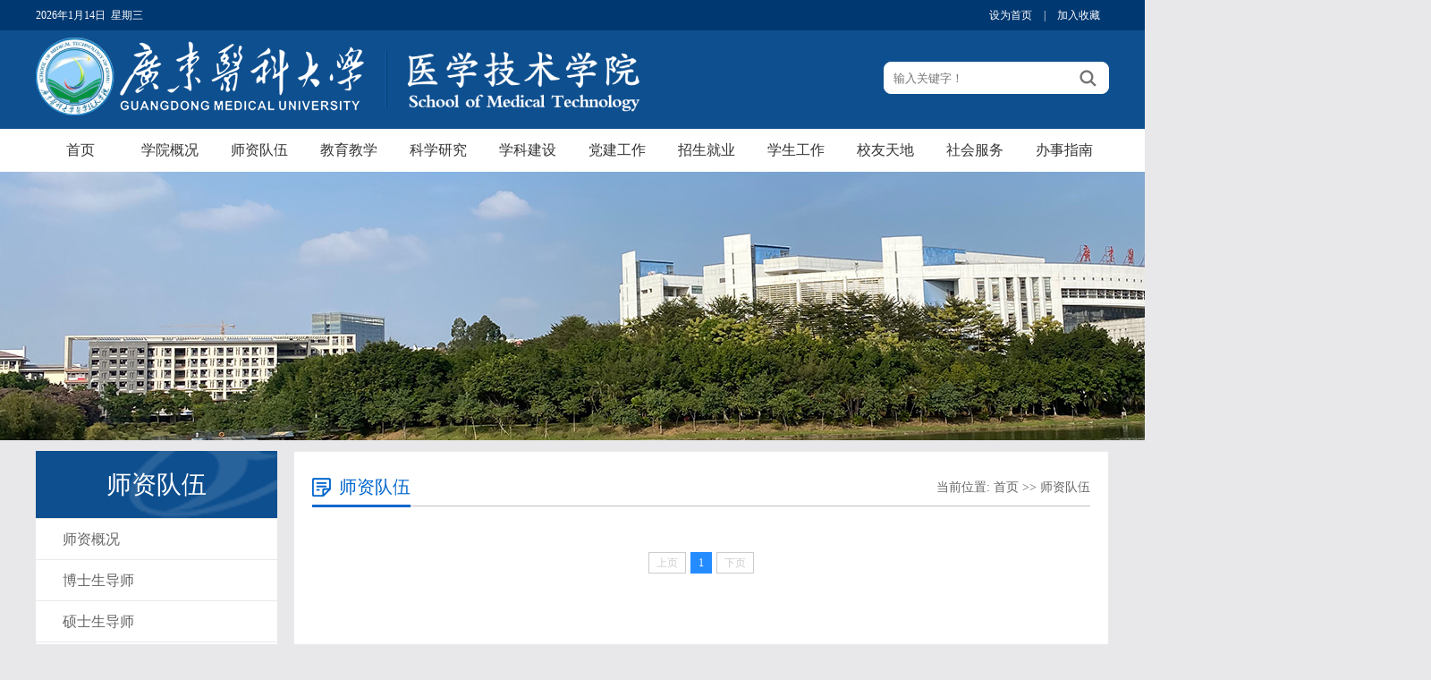

--- FILE ---
content_type: text/html
request_url: https://yxjyxy.gdmu.edu.cn/szdw.htm
body_size: 5723
content:
<!DOCTYPE html PUBLIC "-//W3C//DTD XHTML 1.0 Transitional//EN" "http://www.w3.org/TR/xhtml1/DTD/xhtml1-transitional.dtd">
<html xmlns="http://www.w3.org/1999/xhtml">
<head>
    <meta http-equiv="Content-Type" content="text/html; charset=UTF-8" />
    <title>师资队伍-医学技术学院</title><meta name="pageType" content="2">
<meta name="pageTitle" content="师资队伍">
<META Name="keywords" Content="医学技术学院,师资队伍" />

    <link href="style/style.css" rel="stylesheet" type="text/css" />
    <script type="text/javascript" src="js/jquery.js"></script>
    <script type="text/javascript" src="js/jquery.SuperSlide.js"></script>
    <!--[if lt IE 9]>
    <script src="js/html5.js" type="text/javascript"></script>
    <![endif]-->
<!--Announced by Visual SiteBuilder 9-->
<script language="javascript" src="_sitegray/_sitegray.js"></script>
<!-- CustomerNO:77656262657232307c78465550515742000400034051 -->
<link rel="stylesheet" type="text/css" href="list.vsb.css" />
<script type="text/javascript" src="/system/resource/js/vsbscreen.min.js" id="_vsbscreen" devices="pc|pad"></script>
<script type="text/javascript" src="/system/resource/js/counter.js"></script>
<script type="text/javascript">_jsq_(1083,'/list.jsp',-1,1191641286)</script>
</head>
<body style="background:#e8e8ea !important;">
<div class="top_line">
    <div class="w1200">
        <div class="top_line_left"><script language="javascript" src="/system/resource/js/calendar/simple.js"></script>
<script language="javascript" src="/system/resource/js/jquery/jquery-latest.min.js"></script>
<script language="JavaScript">
    //阳历
    var c_Calendar1029793EnDateString;
    //
    var c_Calendar1029793WeekDayString;
    //阴历
    var c_Calendar1029793CnDateString;
    //节气
    var c_Calendar1029793JQString;
    //年
    var c_Calendar1029793YearString;
    //月
    var c_Calendar1029793MonthString;
    //日
    var c_Calendar1029793DayString;
    //周
    var c_Calendar1029793WeekString;
    //显示
    var c_Calendar1029793ShowString;

    function RunGLNL1029793() {
        var sc = new Simple_Calendar();
        sc.init();
        c_Calendar1029793CnDateString = sc.getCnDateString();
        c_Calendar1029793WeekDayString = sc.getCalendarWeekString();
        c_Calendar1029793JQString = sc.getJQString();
        c_Calendar1029793EnDateString = sc.getEnDateString();
        c_Calendar1029793YearString = sc.getYearString();
        c_Calendar1029793MonthString = sc.getMonthString();
        c_Calendar1029793DayString = sc.getDayString();
        c_Calendar1029793ShowString= "";
    }

    RunGLNL1029793();

    function update() {
        $.ajax({
            type: "post",
            data: {
                "sdate": "2013-02-06",
                "edate": "2099-12-31",
                "showtext": "第",
                "isNotStart": "学期未开始",
                "isEnd": "学期已结束",
            },
            dataType: "json",
            async: false,
            url: "/system/resource/calendar/getCurrentWeekMap.jsp",
            success: function (result) {
                if(result.code==200){
                    c_Calendar1029793WeekString = result.data;
                }
            },
            error: function () {
                console.log("出错了")
            }
        });
    }
    update();

    c_Calendar1029793ShowString+=c_Calendar1029793EnDateString;
    c_Calendar1029793ShowString+="&nbsp;&nbsp;"+c_Calendar1029793WeekDayString;
    
</script>
<div id="c_lunar1029793"></div>
<script>
    document.getElementById("c_lunar1029793").innerHTML = c_Calendar1029793ShowString;
</script>
</div>
        <div class="top_line_right top_link">

<script language="javascript">
function dosuba1029794a()
{
    try{
        var ua = navigator.userAgent.toLowerCase();
        if(ua.indexOf("msie 8")>-1)
        {
            window.external.AddToFavoritesBar(document.location.href,document.title,"");//IE8
        }else if(ua.toLowerCase().indexOf("rv:")>-1)
        {
            window.external.AddToFavoritesBar(document.location.href,document.title,"");//IE11+
        }else{
            if (document.all) 
            {
                window.external.addFavorite(document.location.href, document.title);
            }else if(window.sidebar)
            {
                window.sidebar.addPanel( document.title, document.location.href, "");//firefox
            }
            else
            {
                alert(hotKeysa1029794a());
            }
        }

    }
    catch (e){alert("无法自动添加到收藏夹，请使用 Ctrl + d 手动添加");}
}
function hotKeysa1029794a() 
{
    var ua = navigator.userAgent.toLowerCase(); 
    var str = "";    
    var isWebkit = (ua.indexOf('webkit') != - 1); 
    var isMac = (ua.indexOf('mac') != - 1);     
    if (ua.indexOf('konqueror') != - 1) 
    {  
        str = 'CTRL + B'; // Konqueror   
    } 
    else if (window.home || isWebkit || isMac) 
    {        
        str = (isMac ? 'Command/Cmd' : 'CTRL') + ' + D'; // Netscape, Safari, iCab, IE5/Mac   
    }
    return ((str) ? '无法自动添加到收藏夹，请使用' + str + '手动添加' : str);
}
function setHomepagea1029794a()
{
    var url = document.location.href;
    if (document.all)
    {
        document.body.style.behavior='url(#default#homepage)';
        document.body.setHomePage(url);
    }
    else if (window.sidebar)
    {
        if(window.netscape)
        {
             try{
                  netscape.security.PrivilegeManager.enablePrivilege("UniversalXPConnect");
             }catch (e){
                   alert("该操作被浏览器拒绝，如果想启用该功能，请在地址栏内输入 about:config,然后将项 signed.applets.codebase_principal_support 值该为true");
             }
        }
    var prefs = Components.classes['@mozilla.org/preferences-service;1'].getService(Components. interfaces.nsIPrefBranch);
    prefs.setCharPref('browser.startup.homepage',url);
    }
    else
    {
        alert("浏览器不支持自动设为首页，请手动设置");
    }
}
</script>

            <a href="javascript:setHomepagea1029794a()">设为首页</a> |
            <a onclick="javascript:dosuba1029794a();" href="#">加入收藏</a> 

        </div>
    </div>
</div>
<div class="header">
    <div class="w1200">
        <div class="logo">
<a href="index.htm"><img src="images/logo1.png" alt="" /></a></div>
        


<script language="javascript" src="/system/resource/js/base64.js"></script><script language="javascript" src="/system/resource/vue/vue.js"></script><script language="javascript" src="/system/resource/vue/bluebird.min.js"></script><script language="javascript" src="/system/resource/vue/axios.js"></script><script language="javascript" src="/system/resource/vue/polyfill.js"></script><script language="javascript" src="/system/resource/vue/token.js"></script><LINK href="/system/resource/vue/static/element/index.css" type="text/css" rel="stylesheet"><script language="javascript" src="/system/resource/vue/static/element/index.js"></script><script language="javascript" src="/system/resource/vue/static/public.js"></script><style>
    #appu3 .qwss{
        height: 31px;
        font-size: 12px;
        min-width: 190px;
        max-width: 600px;
        width: 60%;
        margin-top: -15px;
        outline: none;
        padding-left: 10px;
        border-radius: 2px;
        border: 1px solid #e4e7ed;}
    #appu3 .tj{
        padding-left: 6px;
        letter-spacing: 5px;
        color: white;
        min-width: 53px;
        max-width: 150px;
        height: 32px;
        border: 0;
        border-radius: 2px;
        background-color: #1890FF;
        position: relative;
        top: 1px;
        width: 20%;
        margin-top: -15px;}
</style>
<div id="divu3"></div>
<script type="text/html" id="htmlu3">
    <div id="appu3">
        <div v-if="!isError">
           
         
             
            <div class="i-search ">
                        <div class="fl">
                        <input name="showkeycode" id="showkeycode1029796" type="text" placeholder="输入关键字！" autocomplete=off v-model=query.keyWord @keyup.enter="onSubmit" class="search-txt" style="color:#999999;"></div>
                        <div class="fr"><input name="" type="submit" class="search-btn" value="" v-on:click="onSubmit()"></div>
                    </div>
           
            
            
        </div>
        <div v-if="isError" style="color: #b30216; font-size:18px;text-align: center;padding:20px;">
            应用维护中！
        </div>
    </div>
</script>
<script>
    $("#divu3").html($("#htmlu3").text());
</script>
<script>
    var appOwner = "1191641286";
    var token = 'tourist';
    var urlPrefix = "/aop_component/";

    jQuery.support.cors = true;
    $.ajaxSetup({
        beforeSend: function (request, settings) {
            request.setRequestHeader("Authorization", token);
            request.setRequestHeader("owner", appOwner);
        }
    });

    new Vue({
        el: "#appu3",
        data: function () {
            return {
                query: {
                    keyWord: "",//搜索关键词
                    owner: appOwner,
                    token: token,
                    urlPrefix: urlPrefix,
                    lang:"i18n_zh_CN"
                },
                isError: false
            }
        },
        mounted: function () {
            var _this = this;
            // _this.init();
        },
        methods: {
            init: function(){
                $.ajax({
                    url: "/aop_component//webber/search/test",
                    type: "get",
                    success: function (response) {
                        if (response.code == "0000") {
                        } else if (response.code == "220") {
                            _this.isError = true;
                            console.log(response);
                        } else if (!response.code) {
                            _this.isError = true;
                            console.log(response);
                        }
                    },
                    error: function (response) {
                        _this.isError = true;
                    }
                });
            },
            onSubmit: function (e) {
                var url = "/aop_views/search/modules/resultpc/soso.html";
                if ("10" == "1" || "10" == "2") {
                    url = "" + url;
                }
                var _this = this;
                var query = _this.query;
                if (url.indexOf("?") > -1) {
                    url = url.split("?")[0];
                }
                if (query.keyWord) {
                    var query = new Base64().encode(JSON.stringify(query));
                    window.open(url + "?query=" + query);
                } else {
                    alert("请填写搜索内容")
                }
            },
        }
    })
</script>
    </div>
</div>
<div class="i-nav">
    
            <div class="nav_menustyle_1_1">
                <ul>
                    <li><a href="index.htm">首页<!--[if gte IE 7]><!--></a><!--<![endif]-->  
                    <!--[if lte IE 6]></a><![endif]-->
                    </li>
                    <li><a href="xygk/xyjj.htm">学院概况<!--[if gte IE 7]><!--></a><!--<![endif]-->  
                    <!--[if lte IE 6]><table><tr><td><![endif]-->
                    <ul>
                        <li><a href="xygk/xyjj.htm">学院简介<!--[if gte IE 7]><!--></a><!--<![endif]--> 
                        <!--[if lte IE 6]></a><![endif]-->
                        </li>
                        <li><a href="xygk/xrld.htm">现任领导<!--[if gte IE 7]><!--></a><!--<![endif]--> 
                        <!--[if lte IE 6]></a><![endif]-->
                        </li>
                        <li><a href="xygk/jgsz.htm">机构设置<!--[if gte IE 7]><!--></a><!--<![endif]--> 
                        <!--[if lte IE 6]></a><![endif]-->
                        </li>
                        <li><a href="xygk/lxwm.htm">联系我们<!--[if gte IE 7]><!--></a><!--<![endif]--> 
                        <!--[if lte IE 6]></a><![endif]-->
                        </li>
                    </ul>
                    <!--[if lte IE 6]></td></tr></table></a><![endif]-->
                    </li>
                    <li><a href="szdw.htm">师资队伍<!--[if gte IE 7]><!--></a><!--<![endif]-->  
                    <!--[if lte IE 6]><table><tr><td><![endif]-->
                    <ul>
                        <li><a href="szdw/szgk.htm">师资概况<!--[if gte IE 7]><!--></a><!--<![endif]--> 
                        <!--[if lte IE 6]></a><![endif]-->
                        </li>
                        <li><a href="szdw/bssds.htm">博士生导师<!--[if gte IE 7]><!--></a><!--<![endif]--> 
                        <!--[if lte IE 6]></a><![endif]-->
                        </li>
                        <li><a href="szdw/sssds.htm">硕士生导师<!--[if gte IE 7]><!--></a><!--<![endif]--> 
                        <!--[if lte IE 6]></a><![endif]-->
                        </li>
                        <li><a href="szdw/zzjs.htm">在职教师<!--[if gte IE 7]><!--></a><!--<![endif]--> 
                        <!--[if lte IE 6]></a><![endif]-->
                        </li>
                        <li><a href="szdw/wpjs.htm">外聘教师<!--[if gte IE 7]><!--></a><!--<![endif]--> 
                        <!--[if lte IE 6]></a><![endif]-->
                        </li>
                        <li><a href="szdw/bsh.htm">博士后人员<!--[if gte IE 7]><!--></a><!--<![endif]--> 
                        <!--[if lte IE 6]></a><![endif]-->
                        </li>
                        <li><a href="szdw/sdsf.htm">师德师风<!--[if gte IE 7]><!--></a><!--<![endif]--> 
                        <!--[if lte IE 6]></a><![endif]-->
                        </li>
                        <li><a href="szdw/jcrc.htm">杰出人才<!--[if gte IE 7]><!--></a><!--<![endif]--> 
                        <!--[if lte IE 6]></a><![endif]-->
                        </li>
                    </ul>
                    <!--[if lte IE 6]></td></tr></table></a><![endif]-->
                    </li>
                    <li><a href="jyjx/bksjy.htm">教育教学<!--[if gte IE 7]><!--></a><!--<![endif]-->  
                    <!--[if lte IE 6]><table><tr><td><![endif]-->
                    <ul>
                        <li><a href="jyjx/bksjy.htm">本科生教育<!--[if gte IE 7]><!--></a><!--<![endif]--> 
                        <!--[if lte IE 6]><table><tr><td><![endif]-->
                        <ul>
                            <li><a href="jyjx/bksjy/zyjs.htm">专业介绍<!--[if gte IE 7]><!--></a><!--<![endif]--> 
                            <!--[if lte IE 6]></a><![endif]-->
                            </li>
                        </ul>
                        <!--[if lte IE 6]></td></tr></table></a><![endif]-->
                        </li>
                        <li><a href="jyjx/yjsjy.htm">研究生教育<!--[if gte IE 7]><!--></a><!--<![endif]--> 
                        <!--[if lte IE 6]></a><![endif]-->
                        </li>
                        <li><a href="jyjx/jxpt.htm">教学平台<!--[if gte IE 7]><!--></a><!--<![endif]--> 
                        <!--[if lte IE 6]></a><![endif]-->
                        </li>
                        <li><a href="jyjx/gjhbx.htm">国际化办学<!--[if gte IE 7]><!--></a><!--<![endif]--> 
                        <!--[if lte IE 6]></a><![endif]-->
                        </li>
                    </ul>
                    <!--[if lte IE 6]></td></tr></table></a><![endif]-->
                    </li>
                    <li><a href="kxyj/kydt.htm">科学研究<!--[if gte IE 7]><!--></a><!--<![endif]-->  
                    <!--[if lte IE 6]><table><tr><td><![endif]-->
                    <ul>
                        <li><a href="kxyj/kydt.htm">科研动态<!--[if gte IE 7]><!--></a><!--<![endif]--> 
                        <!--[if lte IE 6]></a><![endif]-->
                        </li>
                        <li><a href="kxyj/kyxm.htm">科研项目<!--[if gte IE 7]><!--></a><!--<![endif]--> 
                        <!--[if lte IE 6]></a><![endif]-->
                        </li>
                        <li><a href="kxyj/kycg.htm">科研成果<!--[if gte IE 7]><!--></a><!--<![endif]--> 
                        <!--[if lte IE 6]></a><![endif]-->
                        </li>
                        <li><a href="kxyj/xsjl.htm">学术交流<!--[if gte IE 7]><!--></a><!--<![endif]--> 
                        <!--[if lte IE 6]></a><![endif]-->
                        </li>
                        <li><a href="kxyj/sysgl.htm">实验室管理<!--[if gte IE 7]><!--></a><!--<![endif]--> 
                        <!--[if lte IE 6]></a><![endif]-->
                        </li>
                    </ul>
                    <!--[if lte IE 6]></td></tr></table></a><![endif]-->
                    </li>
                    <li><a href="xkjs/xkjj.htm">学科建设<!--[if gte IE 7]><!--></a><!--<![endif]-->  
                    <!--[if lte IE 6]><table><tr><td><![endif]-->
                    <ul>
                        <li><a href="xkjs/xkjj.htm">学科简介<!--[if gte IE 7]><!--></a><!--<![endif]--> 
                        <!--[if lte IE 6]></a><![endif]-->
                        </li>
                        <li><a href="xkjs/xktd.htm">学科团队<!--[if gte IE 7]><!--></a><!--<![endif]--> 
                        <!--[if lte IE 6]></a><![endif]-->
                        </li>
                        <li><a href="xkjs/jy.htm">检验医学研究所<!--[if gte IE 7]><!--></a><!--<![endif]--> 
                        <!--[if lte IE 6]></a><![endif]-->
                        </li>
                    </ul>
                    <!--[if lte IE 6]></td></tr></table></a><![endif]-->
                    </li>
                    <li><a href="djgz/dfwj.htm">党建工作<!--[if gte IE 7]><!--></a><!--<![endif]-->  
                    <!--[if lte IE 6]><table><tr><td><![endif]-->
                    <ul>
                        <li><a href="djgz/dfwj.htm">党发文件<!--[if gte IE 7]><!--></a><!--<![endif]--> 
                        <!--[if lte IE 6]></a><![endif]-->
                        </li>
                        <li><a href="djgz/dzzsz.htm">党组织设置<!--[if gte IE 7]><!--></a><!--<![endif]--> 
                        <!--[if lte IE 6]></a><![endif]-->
                        </li>
                        <li><a href="djgz/djxx.htm">党建信息<!--[if gte IE 7]><!--></a><!--<![endif]--> 
                        <!--[if lte IE 6]></a><![endif]-->
                        </li>
                        <li><a href="djgz/khpy.htm">考核评优<!--[if gte IE 7]><!--></a><!--<![endif]--> 
                        <!--[if lte IE 6]></a><![endif]-->
                        </li>
                    </ul>
                    <!--[if lte IE 6]></td></tr></table></a><![endif]-->
                    </li>
                    <li><a href="zsjy/bkzs.htm">招生就业<!--[if gte IE 7]><!--></a><!--<![endif]-->  
                    <!--[if lte IE 6]><table><tr><td><![endif]-->
                    <ul>
                        <li><a href="zsjy/bkzs.htm">本科招生<!--[if gte IE 7]><!--></a><!--<![endif]--> 
                        <!--[if lte IE 6]></a><![endif]-->
                        </li>
                        <li><a href="zsjy/yjszs.htm">研究生招生<!--[if gte IE 7]><!--></a><!--<![endif]--> 
                        <!--[if lte IE 6]></a><![endif]-->
                        </li>
                        <li><a href="zsjy/jygz.htm">就业工作<!--[if gte IE 7]><!--></a><!--<![endif]--> 
                        <!--[if lte IE 6]></a><![endif]-->
                        </li>
                    </ul>
                    <!--[if lte IE 6]></td></tr></table></a><![endif]-->
                    </li>
                    <li><a href="xsgz/xgxx.htm">学生工作<!--[if gte IE 7]><!--></a><!--<![endif]-->  
                    <!--[if lte IE 6]><table><tr><td><![endif]-->
                    <ul>
                        <li><a href="xsgz/glzd.htm">管理制度<!--[if gte IE 7]><!--></a><!--<![endif]--> 
                        <!--[if lte IE 6]></a><![endif]-->
                        </li>
                        <li><a href="xsgz/txhd.htm">团学活动<!--[if gte IE 7]><!--></a><!--<![endif]--> 
                        <!--[if lte IE 6]></a><![endif]-->
                        </li>
                        <li><a href="xsgz/xzfc.htm">学子风采<!--[if gte IE 7]><!--></a><!--<![endif]--> 
                        <!--[if lte IE 6]></a><![endif]-->
                        </li>
                        <li><a href="xsgz/xgxx.htm">学工信息<!--[if gte IE 7]><!--></a><!--<![endif]--> 
                        <!--[if lte IE 6]></a><![endif]-->
                        </li>
                    </ul>
                    <!--[if lte IE 6]></td></tr></table></a><![endif]-->
                    </li>
                    <li><a href="xytd/xyfh.htm">校友天地<!--[if gte IE 7]><!--></a><!--<![endif]-->  
                    <!--[if lte IE 6]><table><tr><td><![endif]-->
                    <ul>
                        <li><a href="xytd/xyfh.htm">校友分会<!--[if gte IE 7]><!--></a><!--<![endif]--> 
                        <!--[if lte IE 6]></a><![endif]-->
                        </li>
                        <li><a href="xytd/xyfc.htm">校友风采<!--[if gte IE 7]><!--></a><!--<![endif]--> 
                        <!--[if lte IE 6]></a><![endif]-->
                        </li>
                        <li><a href="xytd/xyxx.htm">校友信息<!--[if gte IE 7]><!--></a><!--<![endif]--> 
                        <!--[if lte IE 6]></a><![endif]-->
                        </li>
                    </ul>
                    <!--[if lte IE 6]></td></tr></table></a><![endif]-->
                    </li>
                    <li><a href="shfw/cgzh.htm">社会服务<!--[if gte IE 7]><!--></a><!--<![endif]-->  
                    <!--[if lte IE 6]><table><tr><td><![endif]-->
                    <ul>
                        <li><a href="shfw/cgzh.htm">成果转化<!--[if gte IE 7]><!--></a><!--<![endif]--> 
                        <!--[if lte IE 6]></a><![endif]-->
                        </li>
                        <li><a href="shfw/xqhz.htm">校企合作<!--[if gte IE 7]><!--></a><!--<![endif]--> 
                        <!--[if lte IE 6]></a><![endif]-->
                        </li>
                    </ul>
                    <!--[if lte IE 6]></td></tr></table></a><![endif]-->
                    </li>
                    <li><a href="bszn/bslc.htm">办事指南<!--[if gte IE 7]><!--></a><!--<![endif]-->  
                    <!--[if lte IE 6]><table><tr><td><![endif]-->
                    <ul>
                        <li><a href="bszn/bslc.htm">办事流程<!--[if gte IE 7]><!--></a><!--<![endif]--> 
                        <!--[if lte IE 6]></a><![endif]-->
                        </li>
                        <li><a href="bszn/bgxz.htm">表格下载<!--[if gte IE 7]><!--></a><!--<![endif]--> 
                        <!--[if lte IE 6]></a><![endif]-->
                        </li>
                    </ul>
                    <!--[if lte IE 6]></td></tr></table></a><![endif]-->
                    </li>
                </ul>
            </div>

    <script id="jsID" type="text/javascript">

        jQuery("#nav").slide({
            type:"menu",// 效果类型，针对菜单/导航而引入的参数（默认slide）
            titCell:".nLi", //鼠标触发对象
            targetCell:".sub", //titCell里面包含的要显示/消失的对象
            effect:"slideDown", //targetCell下拉效果
            delayTime:300 , //效果时间
            triggerTime:0, //鼠标延迟触发时间（默认150）
            returnDefault:true //鼠标移走后返回默认状态，例如默认频道是“预告片”，鼠标移走后会返回“预告片”（默认false）
        });
    </script>
</div>

<!--banner-->
<div class="list_banner"><img src="images/ddssd.jpg" /></div>
<!--主要内容开始-->
<div class="listmain clearfix">
    <div class="lm-left">
        <div class="left-lmname">
            <h1>
师资队伍</h1>
          
        </div>
        <div class="list-sub">
<a href="szdw/szgk.htm">师资概况</a>
<a href="szdw/bssds.htm">博士生导师</a>
<a href="szdw/sssds.htm">硕士生导师</a>
<a href="szdw/zzjs.htm">在职教师</a>
<a href="szdw/wpjs.htm">外聘教师</a>
<a href="szdw/bsh.htm">博士后人员</a>
<a href="szdw/sdsf.htm">师德师风</a>
<a href="szdw/jcrc.htm">杰出人才</a>

        </div>
    </div>
    <div class="lm-right clearfix">
        <div class="this-name">
            <h1>
师资队伍</h1>
            <span>
    当前位置: 
                        <a href="index.htm">首页</a>
                >>
                <a href="szdw.htm">师资队伍</a>
</span>
        </div>
        <div class="clearboth"></div>
        


<script language="javascript" src="/system/resource/js/centerCutImg.js"></script><script language="javascript" src="/system/resource/js/dynclicks.js"></script><div class="lm_list">
    <UL>
        </UL>
<div class="list-fy"><link rel="stylesheet" Content-type="text/css" href="/system/resource/css/pagedown/sys.css"><div class="pb_sys_common pb_sys_normal pb_sys_style1" style="margin-top:10px;text-align:center;"><span class="p_pages"><span class="p_first_d p_fun_d">首页</span><span class="p_prev_d p_fun_d">上页</span><span class="p_no_d">1</span><span class="p_next_d p_fun_d">下页</span><span class="p_last_d p_fun_d">尾页</span></span></div></div>
</div>
    </div>
</div>
<!--主要内容结束-->
<div class="copyright">
<!-- 版权内容请在本组件"内容配置-版权"处填写 -->
<p><span>广东医科大学医学技术学院&nbsp;</span></p>
    </div>



</body>
</html>


--- FILE ---
content_type: text/html;charset=UTF-8
request_url: https://yxjyxy.gdmu.edu.cn/system/resource/calendar/getCurrentWeekMap.jsp
body_size: 203
content:

{"data":"第676周","code":200}


--- FILE ---
content_type: text/css
request_url: https://yxjyxy.gdmu.edu.cn/style/style.css
body_size: 3634
content:
@charset "utf-8";/* CSS Document*/
body{margin: 0;padding: 0;font-family: "microsoft yahei";font-size: 14px;min-width: 1100px;background:#ffffff;}
ul,li{list-style-type: none;margin: 0;padding: 0;}
h1,h2,h3,h4,h5,h6{margin: 0;padding: 0;font-weight: normal}
img{border: 0;}
a{text-decoration: none;color: #666666;}
a:hover{text-decoration: none;color:#1f71bf; transition: all 0.6s;}
.fl{float: left !important;}
.fr{float: right !important;}
.clearboth{clear: both;border: 0;padding: 0;margin: 0;}
.w1200{width: 1200px;height: auto;margin: 0 auto;}
.clearfix:after{content: ".";display: block;height: 0;clear: both;visibility: hidden;}
.relative{position:relative;}
.imghover{cursor: pointer;transition: all 0.6s;}
.imghover:hover{transform: scale(1.2);}

/*topline*/
.top_line{ height: 34px; line-height: 34px; background: #003871; color: #ffffff; font-size: 12px;}
.top_line_left{ float: left;width: 300px;}
.top_line_right{ float: right}
.top_link a{ padding: 0 10px; color: #ffffff;  }
.header{ background:#0e4f8f; height: 110px;}
.header .logo {width: 700px; float: left;}
.header .logo img{ margin:8px 0 0 0;}
.i-search{width: 250px;height: 34px;overflow: hidden;position: relative;margin:35px 0 0 18px; float: right; border: #ffffff 1px solid; background: #ffffff; border-radius: 8px;}
.i-search .search-txt{width: 190px;padding-left: 10px;height: 34px;line-height: 34px;color: #ffffff;border: none; background: none; outline: none}
.i-search .search-btn{width: 46px;height: 34px;line-height: 34px;font-size: 16px; border: none; background: url("../images/ico_search.png") center no-repeat; cursor: pointer;}
.i-search .search-btn:hover{cursor: pointer;}

/*nav*/
.i-nav{ width: 100%; background: #ffffff; height: 48px;margin:0 auto;}
.clearfix:after{content:".";display:block;height:0;clear:both;visibility:hidden;}
.nav{ padding:0 20px; height:48px; line-height:48px;   position:relative; z-index:1; margin: 0 auto; width: 1200px;  }
.nav a{ color:#fff;  }
.nav .nLi{ float:left;  position:relative; display:inline;}
.nav .nLi h3{ float:left;  }
.nav .nLi h3 a{ display:block; padding:0px; font-size:16px; font-weight:normal; color: #000000; width: 108px;    text-align: center; }
.nav .sub{ display:none; width:170px; left:0; top:48px;  position:absolute; background:#000000;  line-height:40px; padding:0; opacity: 0.7; }
.nav .sub li{ zoom:1; }
.nav .sub a{ display:block; padding:0 15px; }
.nav .sub a:hover{ background:#0e4f8f; color:#fff;  }
.nav .on h3 a{ background:#ebebeb; color:#000000;   }


/*banner*/
.ibanner{ width:100%;  overflow:hidden; position:relative;  }
.ibanner .hd{ height:15px; overflow:hidden; position:absolute; right:5px; bottom:5px; z-index:1; }
.ibanner .hd ul{ overflow:hidden; zoom:1; float:left;  }
.ibanner .hd ul li{ float:left; margin-right:2px;  width:15px; height:15px; line-height:14px; text-align:center; background:#fff; cursor:pointer; }
.ibanner .hd ul li.on{ background:#0E4F8F; color:#fff; }
.ibanner .bd{ position:relative; height:100%; z-index:0;   }
.ibanner .bd li{ zoom:1; vertical-align:middle; position: relative }
.ibanner .bd li h1{position: absolute; bottom: 40px; left: 20%; background:url("../images/tt_bg.png"); font-size: 24px; color: #ffffff; padding: 10px 20px; }
.ibanner .bd img{ width:100%;  display:block;  }

/* 下面是前/后按钮代码，如果不需要删除即可 */
.ibanner .prev,
.ibanner .next{ position:absolute; left:3%; top:50%; margin-top:-25px; display:block; width:45px; height:80px; background:url(../images/slider-arrow.png) -120px 5px no-repeat; filter:alpha(opacity=50);opacity:0.5;   }
.ibanner .next{ left:auto; right:3%; background-position:-2px 5px; width: 45px; height: 80px;}
.ibanner .prev:hover,
.ibanner .next:hover{ filter:alpha(opacity=100);opacity:1;  }
.ibanner .prevStop{ display:none;  }
.ibanner .nextStop{ display:none;  }

/*i-main*/
.i-main{ width: 100%; height: auto; overflow: hidden; margin: 30px auto 0 auto;}
.i-m-p{width: 100%; height: auto; overflow: hidden;}
.i-m-p-left{ float: left; width: 385px;  overflow: hidden;}
.i-m-p-center{ float: left; width: 385px;margin-left: 22px;overflow: hidden;}
.i-m-p-right{ float: right; width: 385px;overflow: hidden;}
.i-title{ height: 48px; line-height: 48px; background: #ededed; width: 100%;}
.i-title h2{ display: block; margin: 0 10px; float: left;}
.i-title a{ font-size: 14px;float:right; padding:0 10px;}
.ys_01{ border-top: #ea6914 2px solid}
.ys_01 span{ display: block; background: url("../images/ico_tz.png") center no-repeat #ea6914; float: left; width: 48px; height: 48px;}
.ys_01 h2{ color:#ff6600}

.ys_02{ border-top: #1860a8 2px solid}
.ys_02 span{ display: block; background: url("../images/ico_xw.png") center no-repeat #1860a8; float: left; width: 48px; height: 48px;}
.ys_02 h2{ color:#1860a8}

.ys_03{ border-top: #0b8c36 2px solid}
.ys_03 span{ display: block; background: url("../images/ico_zc.png") center no-repeat #0b8c36; float: left; width: 48px; height: 48px;}
.ys_03 h2{ color:#0b8c36}


.i-lbox{ border-bottom: #ededed 1px solid;border-left: #ededed 1px solid;border-right: #ededed 1px solid; }
.i-list{ margin: 0 auto; height: auto; overflow: hidden; width:auto;}
.i-list ul{ padding: 15px;}
.i-list li{ height: 36px; line-height: 36px; font-size: 14px; width: 100%; margin: 0 auto;color: #888888;}
.i-list li a{ background: url("../images/ico_002.png") left center no-repeat; padding: 0 0 0 10px; float: left;}
.i-list li span{ float: right;}

.i-lbox2{ }
.i-list2{ margin: 0 auto; height: auto; overflow: hidden; width:auto;}
.i-list2 ul{ padding: 15px 0;}
.i-list2 li{ height: 36px; line-height: 36px; font-size: 14px; width: 100%; margin: 0 auto; color: #888888;}
.i-list2 li a{ background: url("../images/ico_002.png") left center no-repeat; padding: 0 0 0 10px; float: left;}
.i-list2 li span{ float: right;}

/*i-cgzh*/
.i-cgzh{ width: 100%; height:350px; background: url("../images/bg_01.jpg") center; background-size: cover; margin: 25px auto; padding: 15px 0 0 0  }
.cgzh_title{ background: url("../images/cgzh_tbg.png") center no-repeat; height: 60px; line-height: 60px; margin: 0 auto 0 auto;width: 1200px;
    position: relative; }
.cgzh_title h2{ color: #0066cc; font-size: 28px; line-height: 60px; height: 60px; display: block; margin: 0 auto; text-align:center}
.cgzh_zy{ color: #0066cc; font-size: 14px; line-height: 24px;  text-align: center}
.cgzh_box{ width: 1200px; overflow: hidden; height: auto; margin:20px auto;}
.cgzh_box ul{ width: 1300px;}
.cgzh_box li{ width:276px; height: 200px; float: left; margin-right:30px; position: relative; overflow: hidden}
.cgzh_box li a{ height: auto; overflow: hidden;}
.cgzh_box li img{display: block; width: 276px; height: 200px;}
.cgzh_box li span{ display: block; background: #0066cc; height: 40px; line-height: 40px; text-align: center; color: #ffffff; width: 100%; position: absolute; bottom: 0; left: 0; opacity: 0.8}
.cgzh_box li:hover span{ background: #ea6914}

/*ixscy*/
.ico01{background: url(../images/ico_xmqy.png) center no-repeat;}
.ico02{background: url(../images/ico_xscy.png) center no-repeat;}
.ixscy{ height: auto; overflow: hidden; margin: 0 auto;}
.ixscy-left{ float: left; width: 436px;}
.ixscy-center{float: left; width: 436px; margin-left: 26px;}
.ixscy-right{float: right; width: 277px;}
.ixscy-title1{height: 50px;line-height: 50px;background: url("../images/i-titlebg.png") bottom left no-repeat;width: 100%; }
.ixscy-title1 h2{ display: block; margin: 0 10px; width: 100px; float: left; color: #0066cc}
.ixscy-title1 a{ font-size: 14px;float:right; padding:0 10px;}
.ixscy-title1 span{display: block;float: left;width: 36px; height: 48px;}
.ixscy_link{}
.ixscy_link li{ text-align: center; color: #ffffff; font-size: 20px; width: 277px; height: 70px; line-height: 70px; font-weight: bold; border-radius: 6px;}
.ixscy_link li:hover{ opacity: 0.7}
.ixscy_link a{ display: block; width: 277px; height: 70px; margin: 15px auto 0 auto;  color: #ffffff; }
.ixscy_link .link_01{ background: #11a0ac }
.ixscy_link .link_02{ background: #df9514 }
.ixscy_link .link_03{ background: #1675d4 }
.ixscy_link .link_04{ background: #cc1355 }

/*yqfw*/
.yqfw{ width: 100%; height:320px; padding: 15px 0 0 0;  margin: 10px auto 0 0; background:#f4f4f4 }
.i-gdzt{width: 1200px;position:relative;margin: 0 auto;padding:15px 18px;}
.i-gdzt .hd{height:0;position:relative;}
.i-gdzt .hd .prev{display:block;width:70px;height:40px;overflow:hidden;cursor:pointer;background:url("../images/arrow_right.png") center no-repeat;z-index: 99999 ;position: absolute;right: -65px;top: 70px;}
.i-gdzt .hd .next{display:block;width:70px;height:40px;overflow:hidden;cursor:pointer;background:url("../images/arrow_left.png") center no-repeat;z-index: 99999;position: absolute;left: -65px;top: 70px;}
.i-gdzt .hd ul{float:right;overflow:hidden;zoom:1;margin-top:10px;zoom:1;}
.i-gdzt .hd ul li.on{background-position:0 0;}
.i-gdzt .bd{padding:0;}
.i-gdzt .bd ul{overflow:hidden;zoom:1;}
.i-gdzt .bd ul li{margin:0 22px 0 0;float:left;_display:inline;overflow:hidden;text-align:center;}
.i-gdzt .bd ul li .pic{text-align:center;}
.i-gdzt .bd ul li .pic img{width:290px;height:180px;display:block;}
.i-gdzt .bd ul li .pic a:hover img{border-color:#999;}
.i-gdzt .bd ul li .title{line-height:40px; font-size: 16px;}

/*list_banner*/
.list_banner{ width: 100%; text-align: center;}
/*content*/

.icontent{  width: 1200px;border: #e5e5e5 1px solid;  padding:0 40px; background: #fcfcfc; overflow: hidden; margin: 15px auto}
.icontent .lm_name{  height: 70px; line-height: 70px;border-bottom: #e4e4e2 1px solid}
.icontent .lm_name h2{ float: left; padding: 0 20px; min-width: 100px; text-align: center; font-size: 24px; color: #0066cc; font-weight: bold;border-bottom: #0066cc 3px solid}
.icontent .lm_name span{ float: right; color: #666666; font-size: 12px; }
.icontent .lm_name span a{ color: #666666;}
.c-content {
    height: auto;
    overflow:hidden;
    position: relative;
    margin: 20px auto 20px auto;
    padding: 0;
}
.c-content .c-title {
    font-size: 34px; font-weight: bold;
    color: #333333;
    line-height: 60px;
    text-align: center;
    margin: 15px 0 20px 0;
}
.c-content .other-s {
    font-size: 14px;
    line-height: 40px;
    text-align: center;
    color: #000000;
    background: #ececec;
}
.c-content .nr-info {
    height: auto;
    overflow:hidden;
    position: relative;
    text-align: left
}
.c-content .nr-info p {
    font-size: 16px;
    color: #666;
    line-height: 34px;
    font-family:"微软雅黑";
    margin: 15px 0;
    text-indent: 2em;
    text-align: left
}
.i-sxt{ border-top: #d9d9d9 1px solid; margin: 20px auto; padding: 20px;}
.i-sxt p{display: block;width: 50%; float: left}
.i-sxt a{ color: #000000; font-size: 14px;  line-height: 30px;}
.i-sxt a:hover{ color: #cc0010; }

/*list*/
.listmain {
    overflow: hidden;
    height: auto;
    position: relative;
    padding: 0 0 0 0 ;
    width: 1200px;
    margin: 12px auto;
}
.lm-left {
    width: 270px;
    float: left;
     background: #e9e9e9; height: auto;overflow: hidden;
}
.lm-left .left-lmname {
    background: url("../images/listname_bg.png") right bottom no-repeat #0e4f8f;
    height: 75px;
    overflow: hidden;
    text-align: center;
}
.lm-left .left-lmname h1 {
    color: #ffffff;
    font-size: 28px;
    line-height:75px;
}
.lm-left .left-lmname span {
    color: #ffffff;
    font-size: 16px;
    line-height: 30px;
}
.lm-left .list-sub {
    height: auto;
    overflow: hidden;
    width: 100%;
}
.lm-left .list-sub a{
    display: block;
    line-height: 45px;
    height: 45px;
    font-size: 16px;
    padding-left: 30px;
    cursor: pointer;
    margin: 1px 0 0 0;
    background: #ffffff;
}
.lm-left .list-sub a:hover,#this-on {
    display: block;
    line-height: 45px;
    height: 45px;
    font-size: 16px;
    padding-left: 30px;
    cursor: pointer;
    color: #ffffff;
    background: url("../images/sub_bgh.png") 230px center no-repeat #3b71b1;
}

.lm-right {
    width: 870px;
    float: right;
    margin-right:0;
    border: #eaeaea 1px solid;
    background: #ffffff; padding:0 20px ;
}
.this-name {
    border-bottom: #bfbfbf 1px solid;
    line-height: 40px;
    height: 40px;
    padding: 0;
    margin: 20px 0 0 0;
}
.this-name h1 {
    color: #0066cc;
    font-size: 20px;
    font-weight:normal;
    line-height: 39px;
    height: 39px;
    padding-left: 30px;
    float: left; background: url("../images/ico_wz.png") left center no-repeat; border-bottom: #0066cc 3px solid;
}
.this-name span {
    float: right;
    color: #666
}
.this-name span a {
    color: #666
}
.lm-right .lm_list {
    height: auto;
    overflow: hidden;
    margin: 0 auto;
    padding: 40px 20px;
}
.lm-right .lm_list li {
    line-height: 40px;
    font-size: 14px;
    color: #999999;
    text-align: right;
    padding: 0 ;
    background: url("../images/dxhx.png") bottom repeat-x;
}
.lm-right .lm_list li a {
    color: #4a4a4a;
    float: left;
    padding-left: 15px;
    background:url("../images/ico_001.png") left center no-repeat;
}
.lm-right .lm_list li:hover {
    background: #ececec;
    color: #0066cc
}
.lm-right .lm_list li a:hover {
    background:url("../images/ico_001.png") left center no-repeat #ececec;
    color: #0066cc
}
.lm-right .list-fy {
    text-align: center;
    margin:0 auto 40px auto;
    min-height: 40px;
}

/*piclist*/
.pic-list{ width:916px; overflow: hidden;height: auto;margin: 20px auto;}
.pic-list ul{width:1000px; margin: 0 auto; padding: 0; }
.pic-list li{ width: 250px; margin-right:34px; float: left;margin-bottom:0;}
.pic-list li img{ width: 250px; height: 170px;  border: #efefef 1px solid;padding: 5px; }
.pic-list li img:hover{ border: #ccc 1px solid;padding: 5px;  }
.pic-list li a{}
.pic-list li a:hover{color: #000}
.pic-list li span{ text-align: center; width: 100%;line-height: 40px; color: #666; display: block}
/*content*/
/*c-content*/
.c-content {
    height: auto;
    overflow:hidden;
    position: relative;
    margin: 20px auto 40px auto;
    padding: 0 20px;
}
.c-content .c-title {
    font-size: 30px;
    color: #cc3333;
    line-height: 50px;
    text-align: center
}
.c-content .other-s {
    font-size: 14px;
    line-height: 35px;
    text-align: center;
    color: #666666;
    background: #f5f5f5;
    margin:15px auto 0 auto;
}
.c-content .nr-info {
    height: auto;
    overflow:hidden;
    position: relative;
    text-align: left
}
.c-content .nr-info p {
    font-size: 16px;
    color: #666;
    line-height: 34px;
    margin: 15px 0;
    text-indent: 2em;
    text-align: left
}

/*end*/
.footer{ background: #4270a5; width: 100%;  height: auto; overflow: hidden;}
.end_link{ color: #ffffff; height: auto; overflow: auto; margin: 0 auto; padding: 15px 0}
.end_link a{ color: #ffffff; display: block; width: 152px;  text-align: left; font-size: 14px; float: left; line-height: 50px;}
.end_link a:hover{ color: #ffcc00;}
.end_link_left{ width: 130px; float: left; font-size: 20px; line-height: 50px;}
.end_link_right{ width: 1070px; float: right;}
.copyright{ width: 100%; height: 70px; background: #2e5d93; text-align:center;  }
.copyright p{ text-align: center; color: #ffffff; line-height: 70px; margin: 0 ; padding: 0}